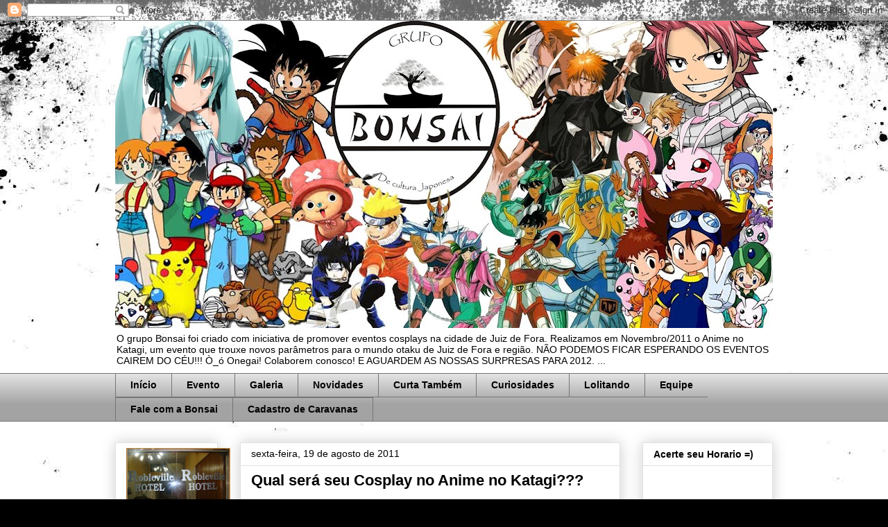

--- FILE ---
content_type: text/html; charset=UTF-8
request_url: https://bonsaijf.blogspot.com/2011/08/qual-sera-seu-cosplay-no-anime-no.html?showComment=1318991326917
body_size: 18605
content:
<!DOCTYPE html>
<html class='v2' dir='ltr' xmlns='http://www.w3.org/1999/xhtml' xmlns:b='http://www.google.com/2005/gml/b' xmlns:data='http://www.google.com/2005/gml/data' xmlns:expr='http://www.google.com/2005/gml/expr'>
<head>
<link href='https://www.blogger.com/static/v1/widgets/335934321-css_bundle_v2.css' rel='stylesheet' type='text/css'/>
<meta content='IE=EmulateIE7' http-equiv='X-UA-Compatible'/>
<meta content='width=1100' name='viewport'/>
<meta content='text/html; charset=UTF-8' http-equiv='Content-Type'/>
<meta content='blogger' name='generator'/>
<link href='https://bonsaijf.blogspot.com/favicon.ico' rel='icon' type='image/x-icon'/>
<link href='http://bonsaijf.blogspot.com/2011/08/qual-sera-seu-cosplay-no-anime-no.html' rel='canonical'/>
<link rel="alternate" type="application/atom+xml" title="Grupo Bonsai - Atom" href="https://bonsaijf.blogspot.com/feeds/posts/default" />
<link rel="alternate" type="application/rss+xml" title="Grupo Bonsai - RSS" href="https://bonsaijf.blogspot.com/feeds/posts/default?alt=rss" />
<link rel="service.post" type="application/atom+xml" title="Grupo Bonsai - Atom" href="https://www.blogger.com/feeds/6048125204122565579/posts/default" />

<link rel="alternate" type="application/atom+xml" title="Grupo Bonsai - Atom" href="https://bonsaijf.blogspot.com/feeds/325346940391031787/comments/default" />
<!--Can't find substitution for tag [blog.ieCssRetrofitLinks]-->
<link href='https://blogger.googleusercontent.com/img/b/R29vZ2xl/AVvXsEh-Vh3ltvU8M1EUN-8RzIAYXmgHIps37S0GZysJMOVC-dOvnz81U02AG84ZyFc734zkyOfA5Vkc5-vDOtvkUEQaxayi3AFj4Ow46bSk7ped4zGR3_t0WbtJzYwn2wZbixF0-H2U9ZqOx7_r/s400/cosplay_zelda_galinha.jpg' rel='image_src'/>
<meta content='http://bonsaijf.blogspot.com/2011/08/qual-sera-seu-cosplay-no-anime-no.html' property='og:url'/>
<meta content='Qual será seu Cosplay no Anime no Katagi???' property='og:title'/>
<meta content='   Caso seja pessível, nos informe com antecipação qual será o seu cosplay, para que possamos fazer uma montagem com cenas de seu personagem...' property='og:description'/>
<meta content='https://blogger.googleusercontent.com/img/b/R29vZ2xl/AVvXsEh-Vh3ltvU8M1EUN-8RzIAYXmgHIps37S0GZysJMOVC-dOvnz81U02AG84ZyFc734zkyOfA5Vkc5-vDOtvkUEQaxayi3AFj4Ow46bSk7ped4zGR3_t0WbtJzYwn2wZbixF0-H2U9ZqOx7_r/w1200-h630-p-k-no-nu/cosplay_zelda_galinha.jpg' property='og:image'/>
<title>Grupo Bonsai: Qual será seu Cosplay no Anime no Katagi???</title>
<style id='page-skin-1' type='text/css'><!--
/*
-----------------------------------------------
Blogger Template Style
Name:     Awesome Inc.
Designer: Tina Chen
URL:      tinachen.org
----------------------------------------------- */
/* Content
----------------------------------------------- */
body {
font: normal normal 13px Arial, Tahoma, Helvetica, FreeSans, sans-serif;
color: #000000;
background: #000000 url(//themes.googleusercontent.com/image?id=1au0Ex-nW8qgAN9nqocWIoftRd4qJt8epMq8FgrMfnzoKWDYFCOMvYJ5M2-f6ZhHjz8it) no-repeat fixed top center /* Credit: hdoddema (http://www.istockphoto.com/googleimages.php?id=357703&platform=blogger) */;
}
html body .content-outer {
min-width: 0;
max-width: 100%;
width: 100%;
}
a:link {
text-decoration: none;
color: #183963;
}
a:visited {
text-decoration: none;
color: #000000;
}
a:hover {
text-decoration: underline;
color: #183963;
}
.body-fauxcolumn-outer .cap-top {
position: absolute;
z-index: 1;
height: 276px;
width: 100%;
background: transparent none repeat-x scroll top left;
_background-image: none;
}
/* Columns
----------------------------------------------- */
.content-inner {
padding: 0;
}
.header-inner .section {
margin: 0 16px;
}
.tabs-inner .section {
margin: 0 16px;
}
.main-inner {
padding-top: 30px;
}
.main-inner .column-center-inner,
.main-inner .column-left-inner,
.main-inner .column-right-inner {
padding: 0 5px;
}
*+html body .main-inner .column-center-inner {
margin-top: -30px;
}
#layout .main-inner .column-center-inner {
margin-top: 0;
}
/* Header
----------------------------------------------- */
.header-outer {
margin: 0 0 0 0;
background: transparent none repeat scroll 0 0;
}
.Header h1 {
font: normal bold 40px Arial, Tahoma, Helvetica, FreeSans, sans-serif;
color: #000000;
text-shadow: 0 0 -1px #000000;
}
.Header h1 a {
color: #000000;
}
.Header .description {
font: normal normal 14px Arial, Tahoma, Helvetica, FreeSans, sans-serif;
color: #000000;
}
.header-inner .Header .titlewrapper,
.header-inner .Header .descriptionwrapper {
padding-left: 0;
padding-right: 0;
margin-bottom: 0;
}
.header-inner .Header .titlewrapper {
padding-top: 22px;
}
/* Tabs
----------------------------------------------- */
.tabs-outer {
overflow: hidden;
position: relative;
background: #e1e1e1 url(//www.blogblog.com/1kt/awesomeinc/tabs_gradient_light.png) repeat scroll 0 0;
}
#layout .tabs-outer {
overflow: visible;
}
.tabs-cap-top, .tabs-cap-bottom {
position: absolute;
width: 100%;
border-top: 1px solid #757575;
}
.tabs-cap-bottom {
bottom: 0;
}
.tabs-inner .widget li a {
display: inline-block;
margin: 0;
padding: .6em 1.5em;
font: normal bold 14px Arial, Tahoma, Helvetica, FreeSans, sans-serif;
color: #000000;
border-top: 1px solid #757575;
border-bottom: 1px solid #757575;
border-left: 1px solid #757575;
height: 16px;
line-height: 16px;
}
.tabs-inner .widget li:last-child a {
border-right: 1px solid #757575;
}
.tabs-inner .widget li.selected a, .tabs-inner .widget li a:hover {
background: #000000 url(//www.blogblog.com/1kt/awesomeinc/tabs_gradient_light.png) repeat-x scroll 0 -100px;
color: #ffffff;
}
/* Headings
----------------------------------------------- */
h2 {
font: normal bold 14px Arial, Tahoma, Helvetica, FreeSans, sans-serif;
color: #000000;
}
/* Widgets
----------------------------------------------- */
.main-inner .section {
margin: 0 27px;
padding: 0;
}
.main-inner .column-left-outer,
.main-inner .column-right-outer {
margin-top: 0;
}
#layout .main-inner .column-left-outer,
#layout .main-inner .column-right-outer {
margin-top: 0;
}
.main-inner .column-left-inner,
.main-inner .column-right-inner {
background: transparent none repeat 0 0;
-moz-box-shadow: 0 0 0 rgba(0, 0, 0, .2);
-webkit-box-shadow: 0 0 0 rgba(0, 0, 0, .2);
-goog-ms-box-shadow: 0 0 0 rgba(0, 0, 0, .2);
box-shadow: 0 0 0 rgba(0, 0, 0, .2);
-moz-border-radius: 0;
-webkit-border-radius: 0;
-goog-ms-border-radius: 0;
border-radius: 0;
}
#layout .main-inner .column-left-inner,
#layout .main-inner .column-right-inner {
margin-top: 0;
}
.sidebar .widget {
font: normal normal 14px Arial, Tahoma, Helvetica, FreeSans, sans-serif;
color: #000000;
}
.sidebar .widget a:link {
color: #183963;
}
.sidebar .widget a:visited {
color: #000000;
}
.sidebar .widget a:hover {
color: #183963;
}
.sidebar .widget h2 {
text-shadow: 0 0 -1px #000000;
}
.main-inner .widget {
background-color: #ffffff;
border: 1px solid #e1e1e1;
padding: 0 15px 15px;
margin: 20px -16px;
-moz-box-shadow: 0 0 20px rgba(0, 0, 0, .2);
-webkit-box-shadow: 0 0 20px rgba(0, 0, 0, .2);
-goog-ms-box-shadow: 0 0 20px rgba(0, 0, 0, .2);
box-shadow: 0 0 20px rgba(0, 0, 0, .2);
-moz-border-radius: 0;
-webkit-border-radius: 0;
-goog-ms-border-radius: 0;
border-radius: 0;
}
.main-inner .widget h2 {
margin: 0 -15px;
padding: .6em 15px .5em;
border-bottom: 1px solid transparent;
}
.footer-inner .widget h2 {
padding: 0 0 .4em;
border-bottom: 1px solid transparent;
}
.main-inner .widget h2 + div, .footer-inner .widget h2 + div {
border-top: 1px solid #e1e1e1;
padding-top: 8px;
}
.main-inner .widget .widget-content {
margin: 0 -15px;
padding: 7px 15px 0;
}
.main-inner .widget ul, .main-inner .widget #ArchiveList ul.flat {
margin: -8px -15px 0;
padding: 0;
list-style: none;
}
.main-inner .widget #ArchiveList {
margin: -8px 0 0;
}
.main-inner .widget ul li, .main-inner .widget #ArchiveList ul.flat li {
padding: .5em 15px;
text-indent: 0;
color: #000000;
border-top: 1px solid #e1e1e1;
border-bottom: 1px solid transparent;
}
.main-inner .widget #ArchiveList ul li {
padding-top: .25em;
padding-bottom: .25em;
}
.main-inner .widget ul li:first-child, .main-inner .widget #ArchiveList ul.flat li:first-child {
border-top: none;
}
.main-inner .widget ul li:last-child, .main-inner .widget #ArchiveList ul.flat li:last-child {
border-bottom: none;
}
.post-body {
position: relative;
}
.main-inner .widget .post-body ul {
padding: 0 2.5em;
margin: .5em 0;
list-style: disc;
}
.main-inner .widget .post-body ul li {
padding: 0.25em 0;
margin-bottom: .25em;
color: #000000;
border: none;
}
.footer-inner .widget ul {
padding: 0;
list-style: none;
}
.widget .zippy {
color: #000000;
}
/* Posts
----------------------------------------------- */
body .main-inner .Blog {
padding: 0;
margin-bottom: 1em;
background-color: transparent;
border: none;
-moz-box-shadow: 0 0 0 rgba(0, 0, 0, 0);
-webkit-box-shadow: 0 0 0 rgba(0, 0, 0, 0);
-goog-ms-box-shadow: 0 0 0 rgba(0, 0, 0, 0);
box-shadow: 0 0 0 rgba(0, 0, 0, 0);
}
.main-inner .section:last-child .Blog:last-child {
padding: 0;
margin-bottom: 1em;
}
.main-inner .widget h2.date-header {
margin: 0 -15px 1px;
padding: 0 0 0 0;
font: normal normal 14px Arial, Tahoma, Helvetica, FreeSans, sans-serif;
color: #000000;
background: transparent none no-repeat scroll top left;
border-top: 0 solid #e1e1e1;
border-bottom: 1px solid transparent;
-moz-border-radius-topleft: 0;
-moz-border-radius-topright: 0;
-webkit-border-top-left-radius: 0;
-webkit-border-top-right-radius: 0;
border-top-left-radius: 0;
border-top-right-radius: 0;
position: static;
bottom: 100%;
right: 15px;
text-shadow: 0 0 -1px #000000;
}
.main-inner .widget h2.date-header span {
font: normal normal 14px Arial, Tahoma, Helvetica, FreeSans, sans-serif;
display: block;
padding: .5em 15px;
border-left: 0 solid #e1e1e1;
border-right: 0 solid #e1e1e1;
}
.date-outer {
position: relative;
margin: 30px 0 20px;
padding: 0 15px;
background-color: #ffffff;
border: 1px solid #e1e1e1;
-moz-box-shadow: 0 0 20px rgba(0, 0, 0, .2);
-webkit-box-shadow: 0 0 20px rgba(0, 0, 0, .2);
-goog-ms-box-shadow: 0 0 20px rgba(0, 0, 0, .2);
box-shadow: 0 0 20px rgba(0, 0, 0, .2);
-moz-border-radius: 0;
-webkit-border-radius: 0;
-goog-ms-border-radius: 0;
border-radius: 0;
}
.date-outer:first-child {
margin-top: 0;
}
.date-outer:last-child {
margin-bottom: 20px;
-moz-border-radius-bottomleft: 0;
-moz-border-radius-bottomright: 0;
-webkit-border-bottom-left-radius: 0;
-webkit-border-bottom-right-radius: 0;
-goog-ms-border-bottom-left-radius: 0;
-goog-ms-border-bottom-right-radius: 0;
border-bottom-left-radius: 0;
border-bottom-right-radius: 0;
}
.date-posts {
margin: 0 -15px;
padding: 0 15px;
clear: both;
}
.post-outer, .inline-ad {
border-top: 1px solid #e1e1e1;
margin: 0 -15px;
padding: 15px 15px;
}
.post-outer {
padding-bottom: 10px;
}
.post-outer:first-child {
padding-top: 0;
border-top: none;
}
.post-outer:last-child, .inline-ad:last-child {
border-bottom: none;
}
.post-body {
position: relative;
}
.post-body img {
padding: 8px;
background: transparent;
border: 1px solid transparent;
-moz-box-shadow: 0 0 0 rgba(0, 0, 0, .2);
-webkit-box-shadow: 0 0 0 rgba(0, 0, 0, .2);
box-shadow: 0 0 0 rgba(0, 0, 0, .2);
-moz-border-radius: 0;
-webkit-border-radius: 0;
border-radius: 0;
}
h3.post-title, h4 {
font: normal bold 22px Arial, Tahoma, Helvetica, FreeSans, sans-serif;
color: #000000;
}
h3.post-title a {
font: normal bold 22px Arial, Tahoma, Helvetica, FreeSans, sans-serif;
color: #000000;
}
h3.post-title a:hover {
color: #183963;
text-decoration: underline;
}
.post-header {
margin: 0 0 1em;
}
.post-body {
line-height: 1.4;
}
.post-outer h2 {
color: #000000;
}
.post-footer {
margin: 1.5em 0 0;
}
#blog-pager {
padding: 15px;
font-size: 120%;
background-color: #ffffff;
border: 1px solid #e1e1e1;
-moz-box-shadow: 0 0 20px rgba(0, 0, 0, .2);
-webkit-box-shadow: 0 0 20px rgba(0, 0, 0, .2);
-goog-ms-box-shadow: 0 0 20px rgba(0, 0, 0, .2);
box-shadow: 0 0 20px rgba(0, 0, 0, .2);
-moz-border-radius: 0;
-webkit-border-radius: 0;
-goog-ms-border-radius: 0;
border-radius: 0;
-moz-border-radius-topleft: 0;
-moz-border-radius-topright: 0;
-webkit-border-top-left-radius: 0;
-webkit-border-top-right-radius: 0;
-goog-ms-border-top-left-radius: 0;
-goog-ms-border-top-right-radius: 0;
border-top-left-radius: 0;
border-top-right-radius-topright: 0;
margin-top: 1em;
}
.blog-feeds, .post-feeds {
margin: 1em 0;
text-align: center;
color: #000000;
}
.blog-feeds a, .post-feeds a {
color: #183963;
}
.blog-feeds a:visited, .post-feeds a:visited {
color: #000000;
}
.blog-feeds a:hover, .post-feeds a:hover {
color: #183963;
}
.post-outer .comments {
margin-top: 2em;
}
/* Comments
----------------------------------------------- */
.comments .comments-content .icon.blog-author {
background-repeat: no-repeat;
background-image: url([data-uri]);
}
.comments .comments-content .loadmore a {
border-top: 1px solid #757575;
border-bottom: 1px solid #757575;
}
.comments .continue {
border-top: 2px solid #757575;
}
/* Footer
----------------------------------------------- */
.footer-outer {
margin: -20px 0 -1px;
padding: 20px 0 0;
color: #000000;
overflow: hidden;
}
.footer-fauxborder-left {
border-top: 1px solid #e1e1e1;
background: #ffffff none repeat scroll 0 0;
-moz-box-shadow: 0 0 20px rgba(0, 0, 0, .2);
-webkit-box-shadow: 0 0 20px rgba(0, 0, 0, .2);
-goog-ms-box-shadow: 0 0 20px rgba(0, 0, 0, .2);
box-shadow: 0 0 20px rgba(0, 0, 0, .2);
margin: 0 -20px;
}
/* Mobile
----------------------------------------------- */
body.mobile {
background-size: auto;
}
.mobile .body-fauxcolumn-outer {
background: transparent none repeat scroll top left;
}
*+html body.mobile .main-inner .column-center-inner {
margin-top: 0;
}
.mobile .main-inner .widget {
padding: 0 0 15px;
}
.mobile .main-inner .widget h2 + div,
.mobile .footer-inner .widget h2 + div {
border-top: none;
padding-top: 0;
}
.mobile .footer-inner .widget h2 {
padding: 0.5em 0;
border-bottom: none;
}
.mobile .main-inner .widget .widget-content {
margin: 0;
padding: 7px 0 0;
}
.mobile .main-inner .widget ul,
.mobile .main-inner .widget #ArchiveList ul.flat {
margin: 0 -15px 0;
}
.mobile .main-inner .widget h2.date-header {
right: 0;
}
.mobile .date-header span {
padding: 0.4em 0;
}
.mobile .date-outer:first-child {
margin-bottom: 0;
border: 1px solid #e1e1e1;
-moz-border-radius-topleft: 0;
-moz-border-radius-topright: 0;
-webkit-border-top-left-radius: 0;
-webkit-border-top-right-radius: 0;
-goog-ms-border-top-left-radius: 0;
-goog-ms-border-top-right-radius: 0;
border-top-left-radius: 0;
border-top-right-radius: 0;
}
.mobile .date-outer {
border-color: #e1e1e1;
border-width: 0 1px 1px;
}
.mobile .date-outer:last-child {
margin-bottom: 0;
}
.mobile .main-inner {
padding: 0;
}
.mobile .header-inner .section {
margin: 0;
}
.mobile .post-outer, .mobile .inline-ad {
padding: 5px 0;
}
.mobile .tabs-inner .section {
margin: 0 10px;
}
.mobile .main-inner .widget h2 {
margin: 0;
padding: 0;
}
.mobile .main-inner .widget h2.date-header span {
padding: 0;
}
.mobile .main-inner .widget .widget-content {
margin: 0;
padding: 7px 0 0;
}
.mobile #blog-pager {
border: 1px solid transparent;
background: #ffffff none repeat scroll 0 0;
}
.mobile .main-inner .column-left-inner,
.mobile .main-inner .column-right-inner {
background: transparent none repeat 0 0;
-moz-box-shadow: none;
-webkit-box-shadow: none;
-goog-ms-box-shadow: none;
box-shadow: none;
}
.mobile .date-posts {
margin: 0;
padding: 0;
}
.mobile .footer-fauxborder-left {
margin: 0;
border-top: inherit;
}
.mobile .main-inner .section:last-child .Blog:last-child {
margin-bottom: 0;
}
.mobile-index-contents {
color: #000000;
}
.mobile .mobile-link-button {
background: #183963 url(//www.blogblog.com/1kt/awesomeinc/tabs_gradient_light.png) repeat scroll 0 0;
}
.mobile-link-button a:link, .mobile-link-button a:visited {
color: #ffffff;
}
.mobile .tabs-inner .PageList .widget-content {
background: transparent;
border-top: 1px solid;
border-color: #757575;
color: #000000;
}
.mobile .tabs-inner .PageList .widget-content .pagelist-arrow {
border-left: 1px solid #757575;
}
ul.thumb {
float: left;
list-style: none;
margin: 0; padding: 10px;
width: 450px;
}
ul.thumb li {
margin: 0; padding: 5px;
float: left;
position: relative;
width: 125px;
height: 125px;
}
ul.thumb li img {
width: 800px; height: 800px;
-ms-interpolation-mode: bicubic;
border: 1px solid #ddd;
padding: 5px;
background: #f0f0f0;
position: absolute;
left: 0; top: 0;
}
ul.thumb li img.hover {
background:url(//4.bp.blogspot.com/_p4Te9Li52fs/So9a2fSh2jI/AAAAAAAAAAc/VX0mAW1oYHc/thumb_bg.png) no-repeat center center;
border: none;
}

--></style>
<style id='template-skin-1' type='text/css'><!--
body {
min-width: 980px;
}
.content-outer, .content-fauxcolumn-outer, .region-inner {
min-width: 980px;
max-width: 980px;
_width: 980px;
}
.main-inner .columns {
padding-left: 180px;
padding-right: 220px;
}
.main-inner .fauxcolumn-center-outer {
left: 180px;
right: 220px;
/* IE6 does not respect left and right together */
_width: expression(this.parentNode.offsetWidth -
parseInt("180px") -
parseInt("220px") + 'px');
}
.main-inner .fauxcolumn-left-outer {
width: 180px;
}
.main-inner .fauxcolumn-right-outer {
width: 220px;
}
.main-inner .column-left-outer {
width: 180px;
right: 100%;
margin-left: -180px;
}
.main-inner .column-right-outer {
width: 220px;
margin-right: -220px;
}
#layout {
min-width: 0;
}
#layout .content-outer {
min-width: 0;
width: 800px;
}
#layout .region-inner {
min-width: 0;
width: auto;
}
--></style>
<script src="//code.jquery.com/jquery-latest.js" type="text/javascript"></script>
<script type='text/javascript'>
$(document).ready(function(){

//Larger thumbnail preview

$("ul.thumb li").hover(function() {
$(this).css({'z-index' : '10'});
$(this).find('img').addClass("hover").stop()
.animate({
marginTop: '-110px',
marginLeft: '-110px',
top: '50%',
left: '50%',
width: '174px',
height: '174px',
padding: '20px'
}, 200);

} , function() {
$(this).css({'z-index' : '0'});
$(this).find('img').removeClass("hover").stop()
.animate({
marginTop: '0',
marginLeft: '0',
top: '0',
left: '0',
width: '100px',
height: '100px',
padding: '5px'
}, 400);
});

//Swap Image on Click
$("ul.thumb li a").click(function() {

var mainImage = $(this).attr("href"); //Find Image Name
$("#main_view img").attr({ src: mainImage });
return false;
});

});
</script>
<link href='https://www.blogger.com/dyn-css/authorization.css?targetBlogID=6048125204122565579&amp;zx=7d196cba-bce0-46ea-9d9b-b0d8d27fe2db' media='none' onload='if(media!=&#39;all&#39;)media=&#39;all&#39;' rel='stylesheet'/><noscript><link href='https://www.blogger.com/dyn-css/authorization.css?targetBlogID=6048125204122565579&amp;zx=7d196cba-bce0-46ea-9d9b-b0d8d27fe2db' rel='stylesheet'/></noscript>
<meta name='google-adsense-platform-account' content='ca-host-pub-1556223355139109'/>
<meta name='google-adsense-platform-domain' content='blogspot.com'/>

</head>
<body class='loading variant-light'>
<div class='navbar section' id='navbar'><div class='widget Navbar' data-version='1' id='Navbar1'><script type="text/javascript">
    function setAttributeOnload(object, attribute, val) {
      if(window.addEventListener) {
        window.addEventListener('load',
          function(){ object[attribute] = val; }, false);
      } else {
        window.attachEvent('onload', function(){ object[attribute] = val; });
      }
    }
  </script>
<div id="navbar-iframe-container"></div>
<script type="text/javascript" src="https://apis.google.com/js/platform.js"></script>
<script type="text/javascript">
      gapi.load("gapi.iframes:gapi.iframes.style.bubble", function() {
        if (gapi.iframes && gapi.iframes.getContext) {
          gapi.iframes.getContext().openChild({
              url: 'https://www.blogger.com/navbar/6048125204122565579?po\x3d325346940391031787\x26origin\x3dhttps://bonsaijf.blogspot.com',
              where: document.getElementById("navbar-iframe-container"),
              id: "navbar-iframe"
          });
        }
      });
    </script><script type="text/javascript">
(function() {
var script = document.createElement('script');
script.type = 'text/javascript';
script.src = '//pagead2.googlesyndication.com/pagead/js/google_top_exp.js';
var head = document.getElementsByTagName('head')[0];
if (head) {
head.appendChild(script);
}})();
</script>
</div></div>
<div class='body-fauxcolumns'>
<div class='fauxcolumn-outer body-fauxcolumn-outer'>
<div class='cap-top'>
<div class='cap-left'></div>
<div class='cap-right'></div>
</div>
<div class='fauxborder-left'>
<div class='fauxborder-right'></div>
<div class='fauxcolumn-inner'>
</div>
</div>
<div class='cap-bottom'>
<div class='cap-left'></div>
<div class='cap-right'></div>
</div>
</div>
</div>
<div class='content'>
<div class='content-fauxcolumns'>
<div class='fauxcolumn-outer content-fauxcolumn-outer'>
<div class='cap-top'>
<div class='cap-left'></div>
<div class='cap-right'></div>
</div>
<div class='fauxborder-left'>
<div class='fauxborder-right'></div>
<div class='fauxcolumn-inner'>
</div>
</div>
<div class='cap-bottom'>
<div class='cap-left'></div>
<div class='cap-right'></div>
</div>
</div>
</div>
<div class='content-outer'>
<div class='content-cap-top cap-top'>
<div class='cap-left'></div>
<div class='cap-right'></div>
</div>
<div class='fauxborder-left content-fauxborder-left'>
<div class='fauxborder-right content-fauxborder-right'></div>
<div class='content-inner'>
<header>
<div class='header-outer'>
<div class='header-cap-top cap-top'>
<div class='cap-left'></div>
<div class='cap-right'></div>
</div>
<div class='fauxborder-left header-fauxborder-left'>
<div class='fauxborder-right header-fauxborder-right'></div>
<div class='region-inner header-inner'>
<div class='header section' id='header'><div class='widget Header' data-version='1' id='Header1'>
<div id='header-inner'>
<a href='https://bonsaijf.blogspot.com/' style='display: block'>
<img alt='Grupo Bonsai' height='443px; ' id='Header1_headerimg' src='https://blogger.googleusercontent.com/img/b/R29vZ2xl/AVvXsEgDxq2WTObuCtJKpr3zInIfpiJ0XV5gfEdeG-ON63kCGUKbEY01VSlmlNCIkzRKnQobi0shaYtYT1IIJtCNX-5zwaILIQs6p_V2kvVN8JHsaxidpw4WX7Tf5LuZ6_gPzqWUzMLV_4bF6e48/s948/blog2.jpg' style='display: block' width='948px; '/>
</a>
<div class='descriptionwrapper'>
<p class='description'><span>O grupo Bonsai foi criado com iniciativa de promover eventos cosplays na cidade de Juiz de Fora. Realizamos em Novembro/2011 o Anime no Katagi, um evento que trouxe novos parâmetros para o mundo otaku de Juiz de Fora e região. 

NÃO PODEMOS FICAR ESPERANDO OS EVENTOS CAIREM DO CÉU!!! Ò_ó 

Onegai! Colaborem conosco!

E AGUARDEM AS NOSSAS SURPRESAS PARA 2012. 

...</span></p>
</div>
</div>
</div></div>
</div>
</div>
<div class='header-cap-bottom cap-bottom'>
<div class='cap-left'></div>
<div class='cap-right'></div>
</div>
</div>
</header>
<div class='tabs-outer'>
<div class='tabs-cap-top cap-top'>
<div class='cap-left'></div>
<div class='cap-right'></div>
</div>
<div class='fauxborder-left tabs-fauxborder-left'>
<div class='fauxborder-right tabs-fauxborder-right'></div>
<div class='region-inner tabs-inner'>
<div class='tabs section' id='crosscol'><div class='widget LinkList' data-version='1' id='LinkList1'>
<div class='widget-content'>
<ul>
<li><a href='http://bonsaijf.blogspot.com.br/'>Início</a></li>
<li><a href='http://bonsaijf.blogspot.com.br/search/label/Evento'>Evento</a></li>
<li><a href='http://bonsaijf.blogspot.com.br/search/label/galeriahttp://bonsaijf.blogspot.com.br/search/label/galeriahttp://bonsaijf.blogspot.com.br/search/label/galeriahttp://bonsaijf.blogspot.com.br/search/label/galeria'>Galeria</a></li>
<li><a href='http://bonsaijf.blogspot.com.br/search/label/Novidades'>Novidades</a></li>
<li><a href='http://bonsaijf.blogspot.com.br/search/label/Curta%20Tamb%C3%A9mhttp://bonsaijf.blogspot.com.br/search/label/Curta%20Tamb%C3%A9m'>Curta Também</a></li>
<li><a href='http://bonsaijf.blogspot.com.br/search/label/Curiosidades'>Curiosidades</a></li>
<li><a href='http://bonsaijf.blogspot.com.br/search/label/Lolitando'>Lolitando</a></li>
<li><a href='http://bonsaijf.blogspot.com.br/search/label/Equipe'>Equipe</a></li>
<li><a href='http://bonsaijf.blogspot.com.br/search/label/Fale%20com%20a%20Bonsai'>Fale com a Bonsai</a></li>
<li><a href='http://bonsaijf.blogspot.com.br/search/label/Cadastro%20de%20Caravanas'>Cadastro de Caravanas</a></li>
</ul>
<div class='clear'></div>
</div>
</div></div>
<div class='tabs no-items section' id='crosscol-overflow'></div>
</div>
</div>
<div class='tabs-cap-bottom cap-bottom'>
<div class='cap-left'></div>
<div class='cap-right'></div>
</div>
</div>
<div class='main-outer'>
<div class='main-cap-top cap-top'>
<div class='cap-left'></div>
<div class='cap-right'></div>
</div>
<div class='fauxborder-left main-fauxborder-left'>
<div class='fauxborder-right main-fauxborder-right'></div>
<div class='region-inner main-inner'>
<div class='columns fauxcolumns'>
<div class='fauxcolumn-outer fauxcolumn-center-outer'>
<div class='cap-top'>
<div class='cap-left'></div>
<div class='cap-right'></div>
</div>
<div class='fauxborder-left'>
<div class='fauxborder-right'></div>
<div class='fauxcolumn-inner'>
</div>
</div>
<div class='cap-bottom'>
<div class='cap-left'></div>
<div class='cap-right'></div>
</div>
</div>
<div class='fauxcolumn-outer fauxcolumn-left-outer'>
<div class='cap-top'>
<div class='cap-left'></div>
<div class='cap-right'></div>
</div>
<div class='fauxborder-left'>
<div class='fauxborder-right'></div>
<div class='fauxcolumn-inner'>
</div>
</div>
<div class='cap-bottom'>
<div class='cap-left'></div>
<div class='cap-right'></div>
</div>
</div>
<div class='fauxcolumn-outer fauxcolumn-right-outer'>
<div class='cap-top'>
<div class='cap-left'></div>
<div class='cap-right'></div>
</div>
<div class='fauxborder-left'>
<div class='fauxborder-right'></div>
<div class='fauxcolumn-inner'>
</div>
</div>
<div class='cap-bottom'>
<div class='cap-left'></div>
<div class='cap-right'></div>
</div>
</div>
<!-- corrects IE6 width calculation -->
<div class='columns-inner'>
<div class='column-center-outer'>
<div class='column-center-inner'>
<div class='main section' id='main'><div class='widget Blog' data-version='1' id='Blog1'>
<div class='blog-posts hfeed'>

          <div class="date-outer">
        
<h2 class='date-header'><span>sexta-feira, 19 de agosto de 2011</span></h2>

          <div class="date-posts">
        
<div class='post-outer'>
<div class='post hentry' itemscope='itemscope' itemtype='http://schema.org/BlogPosting'>
<a name='325346940391031787'></a>
<h3 class='post-title entry-title' itemprop='name'>
Qual será seu Cosplay no Anime no Katagi???
</h3>
<div class='post-header'>
<div class='post-header-line-1'></div>
</div>
<div class='post-body entry-content' id='post-body-325346940391031787' itemprop='articleBody'>
<div class="separator" style="clear: both; text-align: center;"><a href="https://blogger.googleusercontent.com/img/b/R29vZ2xl/AVvXsEh-Vh3ltvU8M1EUN-8RzIAYXmgHIps37S0GZysJMOVC-dOvnz81U02AG84ZyFc734zkyOfA5Vkc5-vDOtvkUEQaxayi3AFj4Ow46bSk7ped4zGR3_t0WbtJzYwn2wZbixF0-H2U9ZqOx7_r/s1600/cosplay_zelda_galinha.jpg" imageanchor="1" style="margin-left: 1em; margin-right: 1em;"><img border="0" height="300" src="https://blogger.googleusercontent.com/img/b/R29vZ2xl/AVvXsEh-Vh3ltvU8M1EUN-8RzIAYXmgHIps37S0GZysJMOVC-dOvnz81U02AG84ZyFc734zkyOfA5Vkc5-vDOtvkUEQaxayi3AFj4Ow46bSk7ped4zGR3_t0WbtJzYwn2wZbixF0-H2U9ZqOx7_r/s400/cosplay_zelda_galinha.jpg" width="400" />&nbsp;</a></div><div class="separator" style="clear: both; text-align: center;"><br />
</div>Caso seja pessível, nos informe com antecipação qual será o seu cosplay, para que possamos fazer uma montagem com cenas de seu personagem, que serão exibidas durante sua avaliação no campeonato.<br />
<br />
A equipe Bonsai agradece, e Bom Evento! ^^/<br />
<br />
...
<div style='clear: both;'></div>
</div>
<div class='post-footer'>
<div class='post-footer-line post-footer-line-1'><span class='post-author vcard'>
Postado por
<span class='fn'>
<a href='https://www.blogger.com/profile/14989498762495069084' itemprop='author' rel='author' title='author profile'>
Hudson Oliveira
</a>
</span>
</span>
<span class='post-timestamp'>
às
<a class='timestamp-link' href='https://bonsaijf.blogspot.com/2011/08/qual-sera-seu-cosplay-no-anime-no.html' itemprop='url' rel='bookmark' title='permanent link'><abbr class='published' itemprop='datePublished' title='2011-08-19T07:45:00-03:00'>7:45 AM</abbr></a>
</span>
<span class='post-comment-link'>
</span>
<span class='post-icons'>
<span class='item-action'>
<a href='https://www.blogger.com/email-post/6048125204122565579/325346940391031787' title='Enviar esta postagem'>
<img alt="" class="icon-action" height="13" src="//img1.blogblog.com/img/icon18_email.gif" width="18">
</a>
</span>
<span class='item-control blog-admin pid-149142685'>
<a href='https://www.blogger.com/post-edit.g?blogID=6048125204122565579&postID=325346940391031787&from=pencil' title='Editar post'>
<img alt='' class='icon-action' height='18' src='https://resources.blogblog.com/img/icon18_edit_allbkg.gif' width='18'/>
</a>
</span>
</span>
<div class='post-share-buttons goog-inline-block'>
<a class='goog-inline-block share-button sb-email' href='https://www.blogger.com/share-post.g?blogID=6048125204122565579&postID=325346940391031787&target=email' target='_blank' title='Enviar por e-mail'><span class='share-button-link-text'>Enviar por e-mail</span></a><a class='goog-inline-block share-button sb-blog' href='https://www.blogger.com/share-post.g?blogID=6048125204122565579&postID=325346940391031787&target=blog' onclick='window.open(this.href, "_blank", "height=270,width=475"); return false;' target='_blank' title='Postar no blog!'><span class='share-button-link-text'>Postar no blog!</span></a><a class='goog-inline-block share-button sb-twitter' href='https://www.blogger.com/share-post.g?blogID=6048125204122565579&postID=325346940391031787&target=twitter' target='_blank' title='Compartilhar no X'><span class='share-button-link-text'>Compartilhar no X</span></a><a class='goog-inline-block share-button sb-facebook' href='https://www.blogger.com/share-post.g?blogID=6048125204122565579&postID=325346940391031787&target=facebook' onclick='window.open(this.href, "_blank", "height=430,width=640"); return false;' target='_blank' title='Compartilhar no Facebook'><span class='share-button-link-text'>Compartilhar no Facebook</span></a><a class='goog-inline-block share-button sb-pinterest' href='https://www.blogger.com/share-post.g?blogID=6048125204122565579&postID=325346940391031787&target=pinterest' target='_blank' title='Compartilhar com o Pinterest'><span class='share-button-link-text'>Compartilhar com o Pinterest</span></a>
</div>
<span class='post-backlinks post-comment-link'>
</span>
</div>
<div class='post-footer-line post-footer-line-2'><span class='post-labels'>
</span>
</div>
<div class='post-footer-line post-footer-line-3'></div>
</div>
</div>
<div class='comments' id='comments'>
<a name='comments'></a>
<h4>13 comentários:</h4>
<div class='comments-content'>
<script async='async' src='' type='text/javascript'></script>
<script type='text/javascript'>
    (function() {
      var items = null;
      var msgs = null;
      var config = {};

// <![CDATA[
      var cursor = null;
      if (items && items.length > 0) {
        cursor = parseInt(items[items.length - 1].timestamp) + 1;
      }

      var bodyFromEntry = function(entry) {
        var text = (entry &&
                    ((entry.content && entry.content.$t) ||
                     (entry.summary && entry.summary.$t))) ||
            '';
        if (entry && entry.gd$extendedProperty) {
          for (var k in entry.gd$extendedProperty) {
            if (entry.gd$extendedProperty[k].name == 'blogger.contentRemoved') {
              return '<span class="deleted-comment">' + text + '</span>';
            }
          }
        }
        return text;
      }

      var parse = function(data) {
        cursor = null;
        var comments = [];
        if (data && data.feed && data.feed.entry) {
          for (var i = 0, entry; entry = data.feed.entry[i]; i++) {
            var comment = {};
            // comment ID, parsed out of the original id format
            var id = /blog-(\d+).post-(\d+)/.exec(entry.id.$t);
            comment.id = id ? id[2] : null;
            comment.body = bodyFromEntry(entry);
            comment.timestamp = Date.parse(entry.published.$t) + '';
            if (entry.author && entry.author.constructor === Array) {
              var auth = entry.author[0];
              if (auth) {
                comment.author = {
                  name: (auth.name ? auth.name.$t : undefined),
                  profileUrl: (auth.uri ? auth.uri.$t : undefined),
                  avatarUrl: (auth.gd$image ? auth.gd$image.src : undefined)
                };
              }
            }
            if (entry.link) {
              if (entry.link[2]) {
                comment.link = comment.permalink = entry.link[2].href;
              }
              if (entry.link[3]) {
                var pid = /.*comments\/default\/(\d+)\?.*/.exec(entry.link[3].href);
                if (pid && pid[1]) {
                  comment.parentId = pid[1];
                }
              }
            }
            comment.deleteclass = 'item-control blog-admin';
            if (entry.gd$extendedProperty) {
              for (var k in entry.gd$extendedProperty) {
                if (entry.gd$extendedProperty[k].name == 'blogger.itemClass') {
                  comment.deleteclass += ' ' + entry.gd$extendedProperty[k].value;
                } else if (entry.gd$extendedProperty[k].name == 'blogger.displayTime') {
                  comment.displayTime = entry.gd$extendedProperty[k].value;
                }
              }
            }
            comments.push(comment);
          }
        }
        return comments;
      };

      var paginator = function(callback) {
        if (hasMore()) {
          var url = config.feed + '?alt=json&v=2&orderby=published&reverse=false&max-results=50';
          if (cursor) {
            url += '&published-min=' + new Date(cursor).toISOString();
          }
          window.bloggercomments = function(data) {
            var parsed = parse(data);
            cursor = parsed.length < 50 ? null
                : parseInt(parsed[parsed.length - 1].timestamp) + 1
            callback(parsed);
            window.bloggercomments = null;
          }
          url += '&callback=bloggercomments';
          var script = document.createElement('script');
          script.type = 'text/javascript';
          script.src = url;
          document.getElementsByTagName('head')[0].appendChild(script);
        }
      };
      var hasMore = function() {
        return !!cursor;
      };
      var getMeta = function(key, comment) {
        if ('iswriter' == key) {
          var matches = !!comment.author
              && comment.author.name == config.authorName
              && comment.author.profileUrl == config.authorUrl;
          return matches ? 'true' : '';
        } else if ('deletelink' == key) {
          return config.baseUri + '/comment/delete/'
               + config.blogId + '/' + comment.id;
        } else if ('deleteclass' == key) {
          return comment.deleteclass;
        }
        return '';
      };

      var replybox = null;
      var replyUrlParts = null;
      var replyParent = undefined;

      var onReply = function(commentId, domId) {
        if (replybox == null) {
          // lazily cache replybox, and adjust to suit this style:
          replybox = document.getElementById('comment-editor');
          if (replybox != null) {
            replybox.height = '250px';
            replybox.style.display = 'block';
            replyUrlParts = replybox.src.split('#');
          }
        }
        if (replybox && (commentId !== replyParent)) {
          replybox.src = '';
          document.getElementById(domId).insertBefore(replybox, null);
          replybox.src = replyUrlParts[0]
              + (commentId ? '&parentID=' + commentId : '')
              + '#' + replyUrlParts[1];
          replyParent = commentId;
        }
      };

      var hash = (window.location.hash || '#').substring(1);
      var startThread, targetComment;
      if (/^comment-form_/.test(hash)) {
        startThread = hash.substring('comment-form_'.length);
      } else if (/^c[0-9]+$/.test(hash)) {
        targetComment = hash.substring(1);
      }

      // Configure commenting API:
      var configJso = {
        'maxDepth': config.maxThreadDepth
      };
      var provider = {
        'id': config.postId,
        'data': items,
        'loadNext': paginator,
        'hasMore': hasMore,
        'getMeta': getMeta,
        'onReply': onReply,
        'rendered': true,
        'initComment': targetComment,
        'initReplyThread': startThread,
        'config': configJso,
        'messages': msgs
      };

      var render = function() {
        if (window.goog && window.goog.comments) {
          var holder = document.getElementById('comment-holder');
          window.goog.comments.render(holder, provider);
        }
      };

      // render now, or queue to render when library loads:
      if (window.goog && window.goog.comments) {
        render();
      } else {
        window.goog = window.goog || {};
        window.goog.comments = window.goog.comments || {};
        window.goog.comments.loadQueue = window.goog.comments.loadQueue || [];
        window.goog.comments.loadQueue.push(render);
      }
    })();
// ]]>
  </script>
<div id='comment-holder'>
<div class="comment-thread toplevel-thread"><ol id="top-ra"><li class="comment" id="c933614043525150739"><div class="avatar-image-container"><img src="//blogger.googleusercontent.com/img/b/R29vZ2xl/AVvXsEhM5ScvhMf889SbHuoriDLmdQ95hSxsorRUE7kfIzvkZDri3KkVokQJmCmdFQyBCNo2_YQ9ZIkWAhB8pkzX-u9FInLh8dfCbAK2jIDwKwMduMGpuX5UkwIv8D2UT9ZPOQ/s45-c/DSC01073.JPG" alt=""/></div><div class="comment-block"><div class="comment-header"><cite class="user"><a href="https://www.blogger.com/profile/14989498762495069084" rel="nofollow">Hudson Oliveira</a></cite><span class="icon user blog-author"></span><span class="datetime secondary-text"><a rel="nofollow" href="https://bonsaijf.blogspot.com/2011/08/qual-sera-seu-cosplay-no-anime-no.html?showComment=1313750881293#c933614043525150739">19 de agosto de 2011 às 07:48</a></span></div><p class="comment-content">O meu será o Pain - do anime Naruto!<br><br>\o/</p><span class="comment-actions secondary-text"><a class="comment-reply" target="_self" data-comment-id="933614043525150739">Responder</a><span class="item-control blog-admin blog-admin pid-149142685"><a target="_self" href="https://www.blogger.com/comment/delete/6048125204122565579/933614043525150739">Excluir</a></span></span></div><div class="comment-replies"><div id="c933614043525150739-rt" class="comment-thread inline-thread hidden"><span class="thread-toggle thread-expanded"><span class="thread-arrow"></span><span class="thread-count"><a target="_self">Respostas</a></span></span><ol id="c933614043525150739-ra" class="thread-chrome thread-expanded"><div></div><div id="c933614043525150739-continue" class="continue"><a class="comment-reply" target="_self" data-comment-id="933614043525150739">Responder</a></div></ol></div></div><div class="comment-replybox-single" id="c933614043525150739-ce"></div></li><li class="comment" id="c1927777448351693770"><div class="avatar-image-container"><img src="//resources.blogblog.com/img/blank.gif" alt=""/></div><div class="comment-block"><div class="comment-header"><cite class="user"><a href="http://www.cosplay.com/member/166030/" rel="nofollow">Rinoa</a></cite><span class="icon user "></span><span class="datetime secondary-text"><a rel="nofollow" href="https://bonsaijf.blogspot.com/2011/08/qual-sera-seu-cosplay-no-anime-no.html?showComment=1313761598208#c1927777448351693770">19 de agosto de 2011 às 10:46</a></span></div><p class="comment-content">Kureha Touka - do anime Shining TearsxWind ou do jogo Shining Wind  (a roupa é a alaranjada!)</p><span class="comment-actions secondary-text"><a class="comment-reply" target="_self" data-comment-id="1927777448351693770">Responder</a><span class="item-control blog-admin blog-admin pid-2108121789"><a target="_self" href="https://www.blogger.com/comment/delete/6048125204122565579/1927777448351693770">Excluir</a></span></span></div><div class="comment-replies"><div id="c1927777448351693770-rt" class="comment-thread inline-thread hidden"><span class="thread-toggle thread-expanded"><span class="thread-arrow"></span><span class="thread-count"><a target="_self">Respostas</a></span></span><ol id="c1927777448351693770-ra" class="thread-chrome thread-expanded"><div></div><div id="c1927777448351693770-continue" class="continue"><a class="comment-reply" target="_self" data-comment-id="1927777448351693770">Responder</a></div></ol></div></div><div class="comment-replybox-single" id="c1927777448351693770-ce"></div></li><li class="comment" id="c3683490178587683043"><div class="avatar-image-container"><img src="//resources.blogblog.com/img/blank.gif" alt=""/></div><div class="comment-block"><div class="comment-header"><cite class="user">Priscila Hastenreiter</cite><span class="icon user "></span><span class="datetime secondary-text"><a rel="nofollow" href="https://bonsaijf.blogspot.com/2011/08/qual-sera-seu-cosplay-no-anime-no.html?showComment=1313859162096#c3683490178587683043">20 de agosto de 2011 às 13:52</a></span></div><p class="comment-content">Nossa vai ter msm o evento??? nem acredito xD...sou de Muriae e ja to começando meu cosplay. Saya-Blood: The Last Vampire ^^</p><span class="comment-actions secondary-text"><a class="comment-reply" target="_self" data-comment-id="3683490178587683043">Responder</a><span class="item-control blog-admin blog-admin pid-2108121789"><a target="_self" href="https://www.blogger.com/comment/delete/6048125204122565579/3683490178587683043">Excluir</a></span></span></div><div class="comment-replies"><div id="c3683490178587683043-rt" class="comment-thread inline-thread hidden"><span class="thread-toggle thread-expanded"><span class="thread-arrow"></span><span class="thread-count"><a target="_self">Respostas</a></span></span><ol id="c3683490178587683043-ra" class="thread-chrome thread-expanded"><div></div><div id="c3683490178587683043-continue" class="continue"><a class="comment-reply" target="_self" data-comment-id="3683490178587683043">Responder</a></div></ol></div></div><div class="comment-replybox-single" id="c3683490178587683043-ce"></div></li><li class="comment" id="c6319651297037539057"><div class="avatar-image-container"><img src="//resources.blogblog.com/img/blank.gif" alt=""/></div><div class="comment-block"><div class="comment-header"><cite class="user">Mariana Pailley</cite><span class="icon user "></span><span class="datetime secondary-text"><a rel="nofollow" href="https://bonsaijf.blogspot.com/2011/08/qual-sera-seu-cosplay-no-anime-no.html?showComment=1313957101436#c6319651297037539057">21 de agosto de 2011 às 17:05</a></span></div><p class="comment-content">Eii Priscila..<br><br>Sim, vai ter o evento msm *-*<br><br>Esperamos sua presença XD...<br><br>Aproveita e trás mais gente de Muriae!!<br><br>Meu cosplay será a Konan - do anime Naruto&#39;<br><br>*--*</p><span class="comment-actions secondary-text"><a class="comment-reply" target="_self" data-comment-id="6319651297037539057">Responder</a><span class="item-control blog-admin blog-admin pid-2108121789"><a target="_self" href="https://www.blogger.com/comment/delete/6048125204122565579/6319651297037539057">Excluir</a></span></span></div><div class="comment-replies"><div id="c6319651297037539057-rt" class="comment-thread inline-thread hidden"><span class="thread-toggle thread-expanded"><span class="thread-arrow"></span><span class="thread-count"><a target="_self">Respostas</a></span></span><ol id="c6319651297037539057-ra" class="thread-chrome thread-expanded"><div></div><div id="c6319651297037539057-continue" class="continue"><a class="comment-reply" target="_self" data-comment-id="6319651297037539057">Responder</a></div></ol></div></div><div class="comment-replybox-single" id="c6319651297037539057-ce"></div></li><li class="comment" id="c8515488747318013266"><div class="avatar-image-container"><img src="//resources.blogblog.com/img/blank.gif" alt=""/></div><div class="comment-block"><div class="comment-header"><cite class="user">Anônimo</cite><span class="icon user "></span><span class="datetime secondary-text"><a rel="nofollow" href="https://bonsaijf.blogspot.com/2011/08/qual-sera-seu-cosplay-no-anime-no.html?showComment=1313965844172#c8515488747318013266">21 de agosto de 2011 às 19:30</a></span></div><p class="comment-content">Talvez eu vá de Utena do anime Shoujo kakumei Utena, mas tava planejando esse cosplay para o AF. n sei se vai dar tempo ç_ç</p><span class="comment-actions secondary-text"><a class="comment-reply" target="_self" data-comment-id="8515488747318013266">Responder</a><span class="item-control blog-admin blog-admin pid-2108121789"><a target="_self" href="https://www.blogger.com/comment/delete/6048125204122565579/8515488747318013266">Excluir</a></span></span></div><div class="comment-replies"><div id="c8515488747318013266-rt" class="comment-thread inline-thread hidden"><span class="thread-toggle thread-expanded"><span class="thread-arrow"></span><span class="thread-count"><a target="_self">Respostas</a></span></span><ol id="c8515488747318013266-ra" class="thread-chrome thread-expanded"><div></div><div id="c8515488747318013266-continue" class="continue"><a class="comment-reply" target="_self" data-comment-id="8515488747318013266">Responder</a></div></ol></div></div><div class="comment-replybox-single" id="c8515488747318013266-ce"></div></li><li class="comment" id="c6543452034601244188"><div class="avatar-image-container"><img src="//resources.blogblog.com/img/blank.gif" alt=""/></div><div class="comment-block"><div class="comment-header"><cite class="user"><a href="http://www.orkut.com.br/Main%23Profile%3Fuid%3D12768074070386079759" rel="nofollow">Priscila Hastenreiter</a></cite><span class="icon user "></span><span class="datetime secondary-text"><a rel="nofollow" href="https://bonsaijf.blogspot.com/2011/08/qual-sera-seu-cosplay-no-anime-no.html?showComment=1313966658487#c6543452034601244188">21 de agosto de 2011 às 19:44</a></span></div><p class="comment-content">Oi mariana!!Vou sim! *_* to ate feliz com essa noticia rsrs!! fui no anime uai em carangola e to empolgada pra ir em mais rsrs..ah sim,vamos a caça aqui \o/ . sei q vai eu e mais 3 colegas. um ficou de ir de cosplay de prince of tennis.</p><span class="comment-actions secondary-text"><a class="comment-reply" target="_self" data-comment-id="6543452034601244188">Responder</a><span class="item-control blog-admin blog-admin pid-2108121789"><a target="_self" href="https://www.blogger.com/comment/delete/6048125204122565579/6543452034601244188">Excluir</a></span></span></div><div class="comment-replies"><div id="c6543452034601244188-rt" class="comment-thread inline-thread hidden"><span class="thread-toggle thread-expanded"><span class="thread-arrow"></span><span class="thread-count"><a target="_self">Respostas</a></span></span><ol id="c6543452034601244188-ra" class="thread-chrome thread-expanded"><div></div><div id="c6543452034601244188-continue" class="continue"><a class="comment-reply" target="_self" data-comment-id="6543452034601244188">Responder</a></div></ol></div></div><div class="comment-replybox-single" id="c6543452034601244188-ce"></div></li><li class="comment" id="c310506301853334217"><div class="avatar-image-container"><img src="//blogger.googleusercontent.com/img/b/R29vZ2xl/AVvXsEixHH_3Qon-RZllJmDms6w0Db1YC23Ah4WjXY9bM-erB8-cdnfE2V5MBj5Leknl-c7iowbxY4phkMs00TbZaIiNGD_zaJHHhgSfIsk9CTsX8Kpn7lY-sW7i1eGYTivJ9nM/s45-c/420760_515319585170364_679729307_n.jpg" alt=""/></div><div class="comment-block"><div class="comment-header"><cite class="user"><a href="https://www.blogger.com/profile/12452344616365865028" rel="nofollow">Antonio Stark</a></cite><span class="icon user "></span><span class="datetime secondary-text"><a rel="nofollow" href="https://bonsaijf.blogspot.com/2011/08/qual-sera-seu-cosplay-no-anime-no.html?showComment=1315668075304#c310506301853334217">10 de setembro de 2011 às 12:21</a></span></div><p class="comment-content">Hudson posso apresenta o concurso de cosplay?</p><span class="comment-actions secondary-text"><a class="comment-reply" target="_self" data-comment-id="310506301853334217">Responder</a><span class="item-control blog-admin blog-admin pid-1107973363"><a target="_self" href="https://www.blogger.com/comment/delete/6048125204122565579/310506301853334217">Excluir</a></span></span></div><div class="comment-replies"><div id="c310506301853334217-rt" class="comment-thread inline-thread hidden"><span class="thread-toggle thread-expanded"><span class="thread-arrow"></span><span class="thread-count"><a target="_self">Respostas</a></span></span><ol id="c310506301853334217-ra" class="thread-chrome thread-expanded"><div></div><div id="c310506301853334217-continue" class="continue"><a class="comment-reply" target="_self" data-comment-id="310506301853334217">Responder</a></div></ol></div></div><div class="comment-replybox-single" id="c310506301853334217-ce"></div></li><li class="comment" id="c6562202697799921782"><div class="avatar-image-container"><img src="//resources.blogblog.com/img/blank.gif" alt=""/></div><div class="comment-block"><div class="comment-header"><cite class="user">Marja^^</cite><span class="icon user "></span><span class="datetime secondary-text"><a rel="nofollow" href="https://bonsaijf.blogspot.com/2011/08/qual-sera-seu-cosplay-no-anime-no.html?showComment=1317254155242#c6562202697799921782">28 de setembro de 2011 às 20:55</a></span></div><p class="comment-content">Meu cosplay será da Lulu do Final Fantasy 10 ^^ o/ :*</p><span class="comment-actions secondary-text"><a class="comment-reply" target="_self" data-comment-id="6562202697799921782">Responder</a><span class="item-control blog-admin blog-admin pid-2108121789"><a target="_self" href="https://www.blogger.com/comment/delete/6048125204122565579/6562202697799921782">Excluir</a></span></span></div><div class="comment-replies"><div id="c6562202697799921782-rt" class="comment-thread inline-thread hidden"><span class="thread-toggle thread-expanded"><span class="thread-arrow"></span><span class="thread-count"><a target="_self">Respostas</a></span></span><ol id="c6562202697799921782-ra" class="thread-chrome thread-expanded"><div></div><div id="c6562202697799921782-continue" class="continue"><a class="comment-reply" target="_self" data-comment-id="6562202697799921782">Responder</a></div></ol></div></div><div class="comment-replybox-single" id="c6562202697799921782-ce"></div></li><li class="comment" id="c221436798409762261"><div class="avatar-image-container"><img src="//blogger.googleusercontent.com/img/b/R29vZ2xl/AVvXsEhM5ScvhMf889SbHuoriDLmdQ95hSxsorRUE7kfIzvkZDri3KkVokQJmCmdFQyBCNo2_YQ9ZIkWAhB8pkzX-u9FInLh8dfCbAK2jIDwKwMduMGpuX5UkwIv8D2UT9ZPOQ/s45-c/DSC01073.JPG" alt=""/></div><div class="comment-block"><div class="comment-header"><cite class="user"><a href="https://www.blogger.com/profile/14989498762495069084" rel="nofollow">Hudson Oliveira</a></cite><span class="icon user blog-author"></span><span class="datetime secondary-text"><a rel="nofollow" href="https://bonsaijf.blogspot.com/2011/08/qual-sera-seu-cosplay-no-anime-no.html?showComment=1318991326917#c221436798409762261">19 de outubro de 2011 às 00:28</a></span></div><p class="comment-content">Respondendo a pergunda do Stark, depois de um milhão de anos XD<br><br>a Rinoa vai apresentar o defile cosplay, ela não vai competir e talz...tinha esquecido de te avisar... foi malz T--T</p><span class="comment-actions secondary-text"><a class="comment-reply" target="_self" data-comment-id="221436798409762261">Responder</a><span class="item-control blog-admin blog-admin pid-149142685"><a target="_self" href="https://www.blogger.com/comment/delete/6048125204122565579/221436798409762261">Excluir</a></span></span></div><div class="comment-replies"><div id="c221436798409762261-rt" class="comment-thread inline-thread hidden"><span class="thread-toggle thread-expanded"><span class="thread-arrow"></span><span class="thread-count"><a target="_self">Respostas</a></span></span><ol id="c221436798409762261-ra" class="thread-chrome thread-expanded"><div></div><div id="c221436798409762261-continue" class="continue"><a class="comment-reply" target="_self" data-comment-id="221436798409762261">Responder</a></div></ol></div></div><div class="comment-replybox-single" id="c221436798409762261-ce"></div></li><li class="comment" id="c912293165742505056"><div class="avatar-image-container"><img src="//blogger.googleusercontent.com/img/b/R29vZ2xl/AVvXsEh1PoRwtaWTDwKrgj44Tb_Dh-xfqsRNS8wqMrbmPLeVXBRjGOTqZ0Z5vFOCHMJPIYV9p0NCRz3bris9Avbrjp_ZRoIvI1hOzc71mZhRP-aXbvaIcpXl1a9tWurDn69ecQ/s45-c-r/b-final-small.jpg" alt=""/></div><div class="comment-block"><div class="comment-header"><cite class="user"><a href="https://www.blogger.com/profile/05658268930168798971" rel="nofollow">B</a></cite><span class="icon user "></span><span class="datetime secondary-text"><a rel="nofollow" href="https://bonsaijf.blogspot.com/2011/08/qual-sera-seu-cosplay-no-anime-no.html?showComment=1319510661415#c912293165742505056">25 de outubro de 2011 às 00:44</a></span></div><p class="comment-content">Christ!! Um cosplay de Lulu!!! @Marja^^! Não deixe eu esquecer de tirar uma foto com você!!!<br><br>@Priscila Hasteireiter!!! Eu tava lá no Anime Uai! Acho que a gente tem foto junto!! Que bom que você vem! Tô ansioso!<br><br>Se eu conseguir a tempo! Meu cosplay vai ser de Priest, do game Final Fantasy Tactics; mas tô com medo de eu ser preto demais pra fazer cosplay de um loirinho! hsuahsuhas&#39;</p><span class="comment-actions secondary-text"><a class="comment-reply" target="_self" data-comment-id="912293165742505056">Responder</a><span class="item-control blog-admin blog-admin pid-750061084"><a target="_self" href="https://www.blogger.com/comment/delete/6048125204122565579/912293165742505056">Excluir</a></span></span></div><div class="comment-replies"><div id="c912293165742505056-rt" class="comment-thread inline-thread hidden"><span class="thread-toggle thread-expanded"><span class="thread-arrow"></span><span class="thread-count"><a target="_self">Respostas</a></span></span><ol id="c912293165742505056-ra" class="thread-chrome thread-expanded"><div></div><div id="c912293165742505056-continue" class="continue"><a class="comment-reply" target="_self" data-comment-id="912293165742505056">Responder</a></div></ol></div></div><div class="comment-replybox-single" id="c912293165742505056-ce"></div></li><li class="comment" id="c3894158204906132387"><div class="avatar-image-container"><img src="//2.bp.blogspot.com/-llXI-uRzUzY/Tu-DbsEWptI/AAAAAAAAANs/9fLCf1t_4lE/s35/images.jpg" alt=""/></div><div class="comment-block"><div class="comment-header"><cite class="user"><a href="https://www.blogger.com/profile/02442558792401385883" rel="nofollow">JuliaMCastro</a></cite><span class="icon user "></span><span class="datetime secondary-text"><a rel="nofollow" href="https://bonsaijf.blogspot.com/2011/08/qual-sera-seu-cosplay-no-anime-no.html?showComment=1320867113036#c3894158204906132387">9 de novembro de 2011 às 17:31</a></span></div><p class="comment-content">hahaha alguma colegial de bleach talvez se tudo correr bem x.x</p><span class="comment-actions secondary-text"><a class="comment-reply" target="_self" data-comment-id="3894158204906132387">Responder</a><span class="item-control blog-admin blog-admin pid-1734277719"><a target="_self" href="https://www.blogger.com/comment/delete/6048125204122565579/3894158204906132387">Excluir</a></span></span></div><div class="comment-replies"><div id="c3894158204906132387-rt" class="comment-thread inline-thread hidden"><span class="thread-toggle thread-expanded"><span class="thread-arrow"></span><span class="thread-count"><a target="_self">Respostas</a></span></span><ol id="c3894158204906132387-ra" class="thread-chrome thread-expanded"><div></div><div id="c3894158204906132387-continue" class="continue"><a class="comment-reply" target="_self" data-comment-id="3894158204906132387">Responder</a></div></ol></div></div><div class="comment-replybox-single" id="c3894158204906132387-ce"></div></li><li class="comment" id="c3515500324577402576"><div class="avatar-image-container"><img src="//blogger.googleusercontent.com/img/b/R29vZ2xl/AVvXsEjdvMcXP3BIQnb1GERHS7RLtObgPsSL1YaWcVDTCLhHY-wrds7JI2f1WuDwfq2Le8pFkTc_z396-t0mNb1dxqPtLsxt3tIvqRqrjrgx6Mgri0LmMfZeOI_gvzxZRO8paYQ/s45-c/Foto0244.jpg" alt=""/></div><div class="comment-block"><div class="comment-header"><cite class="user"><a href="https://www.blogger.com/profile/13588789458931710675" rel="nofollow">brunoT</a></cite><span class="icon user "></span><span class="datetime secondary-text"><a rel="nofollow" href="https://bonsaijf.blogspot.com/2011/08/qual-sera-seu-cosplay-no-anime-no.html?showComment=1321900117985#c3515500324577402576">21 de novembro de 2011 às 16:28</a></span></div><p class="comment-content">eu vo de trollface....epa au jah fui hehe</p><span class="comment-actions secondary-text"><a class="comment-reply" target="_self" data-comment-id="3515500324577402576">Responder</a><span class="item-control blog-admin blog-admin pid-1553472783"><a target="_self" href="https://www.blogger.com/comment/delete/6048125204122565579/3515500324577402576">Excluir</a></span></span></div><div class="comment-replies"><div id="c3515500324577402576-rt" class="comment-thread inline-thread hidden"><span class="thread-toggle thread-expanded"><span class="thread-arrow"></span><span class="thread-count"><a target="_self">Respostas</a></span></span><ol id="c3515500324577402576-ra" class="thread-chrome thread-expanded"><div></div><div id="c3515500324577402576-continue" class="continue"><a class="comment-reply" target="_self" data-comment-id="3515500324577402576">Responder</a></div></ol></div></div><div class="comment-replybox-single" id="c3515500324577402576-ce"></div></li><li class="comment" id="c8729093675648541750"><div class="avatar-image-container"><img src="//resources.blogblog.com/img/blank.gif" alt=""/></div><div class="comment-block"><div class="comment-header"><cite class="user">Anônimo</cite><span class="icon user "></span><span class="datetime secondary-text"><a rel="nofollow" href="https://bonsaijf.blogspot.com/2011/08/qual-sera-seu-cosplay-no-anime-no.html?showComment=1322023193850#c8729093675648541750">23 de novembro de 2011 às 02:39</a></span></div><p class="comment-content">/\<br><br>KKKKKKKKKKKKKKKKKKKKKKKKKKKKKKKKKKKKKKKKK&#39;</p><span class="comment-actions secondary-text"><a class="comment-reply" target="_self" data-comment-id="8729093675648541750">Responder</a><span class="item-control blog-admin blog-admin pid-2108121789"><a target="_self" href="https://www.blogger.com/comment/delete/6048125204122565579/8729093675648541750">Excluir</a></span></span></div><div class="comment-replies"><div id="c8729093675648541750-rt" class="comment-thread inline-thread hidden"><span class="thread-toggle thread-expanded"><span class="thread-arrow"></span><span class="thread-count"><a target="_self">Respostas</a></span></span><ol id="c8729093675648541750-ra" class="thread-chrome thread-expanded"><div></div><div id="c8729093675648541750-continue" class="continue"><a class="comment-reply" target="_self" data-comment-id="8729093675648541750">Responder</a></div></ol></div></div><div class="comment-replybox-single" id="c8729093675648541750-ce"></div></li></ol><div id="top-continue" class="continue"><a class="comment-reply" target="_self">Adicionar comentário</a></div><div class="comment-replybox-thread" id="top-ce"></div><div class="loadmore hidden" data-post-id="325346940391031787"><a target="_self">Carregar mais...</a></div></div>
</div>
</div>
<p class='comment-footer'>
<div class='comment-form'>
<a name='comment-form'></a>
<p>
</p>
<a href='https://www.blogger.com/comment/frame/6048125204122565579?po=325346940391031787&hl=pt-BR&saa=85391&origin=https://bonsaijf.blogspot.com' id='comment-editor-src'></a>
<iframe allowtransparency='true' class='blogger-iframe-colorize blogger-comment-from-post' frameborder='0' height='410px' id='comment-editor' name='comment-editor' src='' width='100%'></iframe>
<script src='https://www.blogger.com/static/v1/jsbin/2830521187-comment_from_post_iframe.js' type='text/javascript'></script>
<script type='text/javascript'>
      BLOG_CMT_createIframe('https://www.blogger.com/rpc_relay.html');
    </script>
</div>
</p>
<div id='backlinks-container'>
<div id='Blog1_backlinks-container'>
</div>
</div>
</div>
</div>

        </div></div>
      
</div>
<div class='blog-pager' id='blog-pager'>
<span id='blog-pager-newer-link'>
<a class='blog-pager-newer-link' href='https://bonsaijf.blogspot.com/2011/08/mudanca-no-cartaz-e-nos-flyers.html' id='Blog1_blog-pager-newer-link' title='Postagem mais recente'>Postagem mais recente</a>
</span>
<span id='blog-pager-older-link'>
<a class='blog-pager-older-link' href='https://bonsaijf.blogspot.com/2011/08/reuniao-remarcada.html' id='Blog1_blog-pager-older-link' title='Postagem mais antiga'>Postagem mais antiga</a>
</span>
<a class='home-link' href='https://bonsaijf.blogspot.com/'>Página inicial</a>
</div>
<div class='clear'></div>
<div class='post-feeds'>
<div class='feed-links'>
Assinar:
<a class='feed-link' href='https://bonsaijf.blogspot.com/feeds/325346940391031787/comments/default' target='_blank' type='application/atom+xml'>Postar comentários (Atom)</a>
</div>
</div>
</div></div>
</div>
</div>
<div class='column-left-outer'>
<div class='column-left-inner'>
<aside>
<div class='sidebar section' id='sidebar-left-1'><div class='widget Image' data-version='1' id='Image1'>
<div class='widget-content'>
<a href='http://www.roblevillehotel.com/'>
<img alt='' height='113' id='Image1_img' src='https://blogger.googleusercontent.com/img/b/R29vZ2xl/AVvXsEh9O3IbT4SFnHw_GJfXHvi5yjWOBf5q0Y62mpXXZqwqrsI9UD2j482D7H8K9Z15xwK3LbNY3xr72bd2QZ8KuVQlwxxsk-FlbtZxP6uhkmmP7D_NakPEPM5eGDevnFAq_8QKyTC17_54dzls/s170/frente.png' width='150'/>
</a>
<br/>
<span class='caption'>Um ótimo lugar para pernoitar durante o Anime no Katagi 2012</span>
</div>
<div class='clear'></div>
</div><div class='widget Text' data-version='1' id='Text1'>
<h2 class='title'>Onde ficar?</h2>
<div class='widget-content'>
<span style="font-family:Georgia, serif;">Para o pessoal que está vindo para o Anime no Katagi 2012 e não sabe onde ficar, a Bonsai resolve para você. Estamos em parceria com o hotel Robleville, que está fazendo ótimos preços devido ao evento. Para aqueles que procuram um hotel bem localizado com atendimento diferenciado, ótimos preços e bons quartos, essa é a melhor opção! Mas corra, pois não há muitas vagas. Para ser direcionado para o site do hotel clique na imagem acima.</span>
</div>
<div class='clear'></div>
</div><div class='widget Image' data-version='1' id='Image2'>
<div class='widget-content'>
<img alt='' height='151' id='Image2_img' src='https://blogger.googleusercontent.com/img/b/R29vZ2xl/AVvXsEgsZ-lqcpzHynKK6XJuqwZ67GksATJceRG4MOvOjxzkDLVZlTvPc_cKrI3PFT2O_HQZ2hG45In7Ti4rOq1HMlBAVPOSdTGy9GLe3W1B8n7Gw7ZmrXe_P6ZicYeUGfAzIGldNf6wKTPlb4Gh/s170/fotos_quartos.png' width='170'/>
<br/>
</div>
<div class='clear'></div>
</div><div class='widget BlogSearch' data-version='1' id='BlogSearch1'>
<h2 class='title'>Pesquisar este blog</h2>
<div class='widget-content'>
<div id='BlogSearch1_form'>
<form action='https://bonsaijf.blogspot.com/search' class='gsc-search-box' target='_top'>
<table cellpadding='0' cellspacing='0' class='gsc-search-box'>
<tbody>
<tr>
<td class='gsc-input'>
<input autocomplete='off' class='gsc-input' name='q' size='10' title='search' type='text' value=''/>
</td>
<td class='gsc-search-button'>
<input class='gsc-search-button' title='search' type='submit' value='Pesquisar'/>
</td>
</tr>
</tbody>
</table>
</form>
</div>
</div>
<div class='clear'></div>
</div><div class='widget Stats' data-version='1' id='Stats1'>
<h2>Total de visualizações de página</h2>
<div class='widget-content'>
<div id='Stats1_content' style='display: none;'>
<span class='counter-wrapper graph-counter-wrapper' id='Stats1_totalCount'>
</span>
<div class='clear'></div>
</div>
</div>
</div><div class='widget Profile' data-version='1' id='Profile1'>
<h2>Colaboradores</h2>
<div class='widget-content'>
<ul>
<li><a class='profile-name-link g-profile' href='https://www.blogger.com/profile/05016099244392982097' style='background-image: url(//www.blogger.com/img/logo-16.png);'>Eustáquio Jr.</a></li>
<li><a class='profile-name-link g-profile' href='https://www.blogger.com/profile/14989498762495069084' style='background-image: url(//www.blogger.com/img/logo-16.png);'>Hudson Oliveira</a></li>
<li><a class='profile-name-link g-profile' href='https://www.blogger.com/profile/14698510223740998143' style='background-image: url(//www.blogger.com/img/logo-16.png);'>Mariana Pailley</a></li>
</ul>
<div class='clear'></div>
</div>
</div></div>
</aside>
</div>
</div>
<div class='column-right-outer'>
<div class='column-right-inner'>
<aside>
<div class='sidebar section' id='sidebar-right-1'><div class='widget Text' data-version='1' id='Text2'>
<h2 class='title'>Acerte seu Horario =)</h2>
<div class='widget-content'>
<embed width="150" src="//dl.otakugen.com/mikuclock.swf" height="180"></embed>
</div>
<div class='clear'></div>
</div><div class='widget HTML' data-version='1' id='HTML1'>
<h2 class='title'>Otaku BP</h2>
<div class='widget-content'>
<!-- BEGIN CBOX - www.cbox.ws - v001 -->
<div id="cboxdiv" style="text-align: center; line-height: 0">
<div><iframe frameborder="0" width="200" height="305" src="http://www4.cbox.ws/box/?boxid=4043576&amp;boxtag=y4wyws&amp;sec=main" marginheight="2" marginwidth="2" scrolling="auto" allowtransparency="yes" name="cboxmain" style="border:#000000 1px solid;" id="cboxmain"></iframe></div>
<div><iframe frameborder="0" width="200" height="75" src="http://www4.cbox.ws/box/?boxid=4043576&amp;boxtag=y4wyws&amp;sec=form" marginheight="2" marginwidth="2" scrolling="no" allowtransparency="yes" name="cboxform" style="border:#000000 1px solid;border-top:0px" id="cboxform"></iframe></div>
</div>
<!-- END CBOX -->
</div>
<div class='clear'></div>
</div><div class='widget Followers' data-version='1' id='Followers1'>
<h2 class='title'>Otakus de iniciativa</h2>
<div class='widget-content'>
<div id='Followers1-wrapper'>
<div style='margin-right:2px;'>
<div><script type="text/javascript" src="https://apis.google.com/js/platform.js"></script>
<div id="followers-iframe-container"></div>
<script type="text/javascript">
    window.followersIframe = null;
    function followersIframeOpen(url) {
      gapi.load("gapi.iframes", function() {
        if (gapi.iframes && gapi.iframes.getContext) {
          window.followersIframe = gapi.iframes.getContext().openChild({
            url: url,
            where: document.getElementById("followers-iframe-container"),
            messageHandlersFilter: gapi.iframes.CROSS_ORIGIN_IFRAMES_FILTER,
            messageHandlers: {
              '_ready': function(obj) {
                window.followersIframe.getIframeEl().height = obj.height;
              },
              'reset': function() {
                window.followersIframe.close();
                followersIframeOpen("https://www.blogger.com/followers/frame/6048125204122565579?colors\x3dCgt0cmFuc3BhcmVudBILdHJhbnNwYXJlbnQaByMwMDAwMDAiByMxODM5NjMqByNlMWUxZTEyByMwMDAwMDA6ByMwMDAwMDBCByMxODM5NjNKByMwMDAwMDBSByMxODM5NjNaC3RyYW5zcGFyZW50\x26pageSize\x3d21\x26hl\x3dpt-BR\x26origin\x3dhttps://bonsaijf.blogspot.com");
              },
              'open': function(url) {
                window.followersIframe.close();
                followersIframeOpen(url);
              }
            }
          });
        }
      });
    }
    followersIframeOpen("https://www.blogger.com/followers/frame/6048125204122565579?colors\x3dCgt0cmFuc3BhcmVudBILdHJhbnNwYXJlbnQaByMwMDAwMDAiByMxODM5NjMqByNlMWUxZTEyByMwMDAwMDA6ByMwMDAwMDBCByMxODM5NjNKByMwMDAwMDBSByMxODM5NjNaC3RyYW5zcGFyZW50\x26pageSize\x3d21\x26hl\x3dpt-BR\x26origin\x3dhttps://bonsaijf.blogspot.com");
  </script></div>
</div>
</div>
<div class='clear'></div>
</div>
</div><div class='widget BlogArchive' data-version='1' id='BlogArchive1'>
<h2>Flash Back</h2>
<div class='widget-content'>
<div id='ArchiveList'>
<div id='BlogArchive1_ArchiveList'>
<ul class='hierarchy'>
<li class='archivedate collapsed'>
<a class='toggle' href='javascript:void(0)'>
<span class='zippy'>

        &#9658;&#160;
      
</span>
</a>
<a class='post-count-link' href='https://bonsaijf.blogspot.com/2013/'>
2013
</a>
<span class='post-count' dir='ltr'>(1)</span>
<ul class='hierarchy'>
<li class='archivedate collapsed'>
<a class='toggle' href='javascript:void(0)'>
<span class='zippy'>

        &#9658;&#160;
      
</span>
</a>
<a class='post-count-link' href='https://bonsaijf.blogspot.com/2013/02/'>
fevereiro
</a>
<span class='post-count' dir='ltr'>(1)</span>
</li>
</ul>
</li>
</ul>
<ul class='hierarchy'>
<li class='archivedate collapsed'>
<a class='toggle' href='javascript:void(0)'>
<span class='zippy'>

        &#9658;&#160;
      
</span>
</a>
<a class='post-count-link' href='https://bonsaijf.blogspot.com/2012/'>
2012
</a>
<span class='post-count' dir='ltr'>(37)</span>
<ul class='hierarchy'>
<li class='archivedate collapsed'>
<a class='toggle' href='javascript:void(0)'>
<span class='zippy'>

        &#9658;&#160;
      
</span>
</a>
<a class='post-count-link' href='https://bonsaijf.blogspot.com/2012/11/'>
novembro
</a>
<span class='post-count' dir='ltr'>(2)</span>
</li>
</ul>
<ul class='hierarchy'>
<li class='archivedate collapsed'>
<a class='toggle' href='javascript:void(0)'>
<span class='zippy'>

        &#9658;&#160;
      
</span>
</a>
<a class='post-count-link' href='https://bonsaijf.blogspot.com/2012/09/'>
setembro
</a>
<span class='post-count' dir='ltr'>(4)</span>
</li>
</ul>
<ul class='hierarchy'>
<li class='archivedate collapsed'>
<a class='toggle' href='javascript:void(0)'>
<span class='zippy'>

        &#9658;&#160;
      
</span>
</a>
<a class='post-count-link' href='https://bonsaijf.blogspot.com/2012/08/'>
agosto
</a>
<span class='post-count' dir='ltr'>(16)</span>
</li>
</ul>
<ul class='hierarchy'>
<li class='archivedate collapsed'>
<a class='toggle' href='javascript:void(0)'>
<span class='zippy'>

        &#9658;&#160;
      
</span>
</a>
<a class='post-count-link' href='https://bonsaijf.blogspot.com/2012/07/'>
julho
</a>
<span class='post-count' dir='ltr'>(1)</span>
</li>
</ul>
<ul class='hierarchy'>
<li class='archivedate collapsed'>
<a class='toggle' href='javascript:void(0)'>
<span class='zippy'>

        &#9658;&#160;
      
</span>
</a>
<a class='post-count-link' href='https://bonsaijf.blogspot.com/2012/06/'>
junho
</a>
<span class='post-count' dir='ltr'>(1)</span>
</li>
</ul>
<ul class='hierarchy'>
<li class='archivedate collapsed'>
<a class='toggle' href='javascript:void(0)'>
<span class='zippy'>

        &#9658;&#160;
      
</span>
</a>
<a class='post-count-link' href='https://bonsaijf.blogspot.com/2012/05/'>
maio
</a>
<span class='post-count' dir='ltr'>(2)</span>
</li>
</ul>
<ul class='hierarchy'>
<li class='archivedate collapsed'>
<a class='toggle' href='javascript:void(0)'>
<span class='zippy'>

        &#9658;&#160;
      
</span>
</a>
<a class='post-count-link' href='https://bonsaijf.blogspot.com/2012/04/'>
abril
</a>
<span class='post-count' dir='ltr'>(5)</span>
</li>
</ul>
<ul class='hierarchy'>
<li class='archivedate collapsed'>
<a class='toggle' href='javascript:void(0)'>
<span class='zippy'>

        &#9658;&#160;
      
</span>
</a>
<a class='post-count-link' href='https://bonsaijf.blogspot.com/2012/03/'>
março
</a>
<span class='post-count' dir='ltr'>(1)</span>
</li>
</ul>
<ul class='hierarchy'>
<li class='archivedate collapsed'>
<a class='toggle' href='javascript:void(0)'>
<span class='zippy'>

        &#9658;&#160;
      
</span>
</a>
<a class='post-count-link' href='https://bonsaijf.blogspot.com/2012/02/'>
fevereiro
</a>
<span class='post-count' dir='ltr'>(3)</span>
</li>
</ul>
<ul class='hierarchy'>
<li class='archivedate collapsed'>
<a class='toggle' href='javascript:void(0)'>
<span class='zippy'>

        &#9658;&#160;
      
</span>
</a>
<a class='post-count-link' href='https://bonsaijf.blogspot.com/2012/01/'>
janeiro
</a>
<span class='post-count' dir='ltr'>(2)</span>
</li>
</ul>
</li>
</ul>
<ul class='hierarchy'>
<li class='archivedate expanded'>
<a class='toggle' href='javascript:void(0)'>
<span class='zippy toggle-open'>

        &#9660;&#160;
      
</span>
</a>
<a class='post-count-link' href='https://bonsaijf.blogspot.com/2011/'>
2011
</a>
<span class='post-count' dir='ltr'>(47)</span>
<ul class='hierarchy'>
<li class='archivedate collapsed'>
<a class='toggle' href='javascript:void(0)'>
<span class='zippy'>

        &#9658;&#160;
      
</span>
</a>
<a class='post-count-link' href='https://bonsaijf.blogspot.com/2011/11/'>
novembro
</a>
<span class='post-count' dir='ltr'>(7)</span>
</li>
</ul>
<ul class='hierarchy'>
<li class='archivedate collapsed'>
<a class='toggle' href='javascript:void(0)'>
<span class='zippy'>

        &#9658;&#160;
      
</span>
</a>
<a class='post-count-link' href='https://bonsaijf.blogspot.com/2011/10/'>
outubro
</a>
<span class='post-count' dir='ltr'>(8)</span>
</li>
</ul>
<ul class='hierarchy'>
<li class='archivedate collapsed'>
<a class='toggle' href='javascript:void(0)'>
<span class='zippy'>

        &#9658;&#160;
      
</span>
</a>
<a class='post-count-link' href='https://bonsaijf.blogspot.com/2011/09/'>
setembro
</a>
<span class='post-count' dir='ltr'>(3)</span>
</li>
</ul>
<ul class='hierarchy'>
<li class='archivedate expanded'>
<a class='toggle' href='javascript:void(0)'>
<span class='zippy toggle-open'>

        &#9660;&#160;
      
</span>
</a>
<a class='post-count-link' href='https://bonsaijf.blogspot.com/2011/08/'>
agosto
</a>
<span class='post-count' dir='ltr'>(5)</span>
<ul class='posts'>
<li><a href='https://bonsaijf.blogspot.com/2011/08/material-para-o-anime-no-katagi.html'>Material para o Anime no Katagi</a></li>
<li><a href='https://bonsaijf.blogspot.com/2011/08/sinalizacoes-das-salas.html'>Sinalizações das Salas</a></li>
<li><a href='https://bonsaijf.blogspot.com/2011/08/mudanca-no-cartaz-e-nos-flyers.html'>Mudança no Cartaz e nos Flyer&#39;s</a></li>
<li><a href='https://bonsaijf.blogspot.com/2011/08/qual-sera-seu-cosplay-no-anime-no.html'>Qual será seu Cosplay no Anime no Katagi???</a></li>
<li><a href='https://bonsaijf.blogspot.com/2011/08/reuniao-remarcada.html'>Reunião marcada!</a></li>
</ul>
</li>
</ul>
<ul class='hierarchy'>
<li class='archivedate collapsed'>
<a class='toggle' href='javascript:void(0)'>
<span class='zippy'>

        &#9658;&#160;
      
</span>
</a>
<a class='post-count-link' href='https://bonsaijf.blogspot.com/2011/07/'>
julho
</a>
<span class='post-count' dir='ltr'>(5)</span>
</li>
</ul>
<ul class='hierarchy'>
<li class='archivedate collapsed'>
<a class='toggle' href='javascript:void(0)'>
<span class='zippy'>

        &#9658;&#160;
      
</span>
</a>
<a class='post-count-link' href='https://bonsaijf.blogspot.com/2011/06/'>
junho
</a>
<span class='post-count' dir='ltr'>(7)</span>
</li>
</ul>
<ul class='hierarchy'>
<li class='archivedate collapsed'>
<a class='toggle' href='javascript:void(0)'>
<span class='zippy'>

        &#9658;&#160;
      
</span>
</a>
<a class='post-count-link' href='https://bonsaijf.blogspot.com/2011/05/'>
maio
</a>
<span class='post-count' dir='ltr'>(6)</span>
</li>
</ul>
<ul class='hierarchy'>
<li class='archivedate collapsed'>
<a class='toggle' href='javascript:void(0)'>
<span class='zippy'>

        &#9658;&#160;
      
</span>
</a>
<a class='post-count-link' href='https://bonsaijf.blogspot.com/2011/04/'>
abril
</a>
<span class='post-count' dir='ltr'>(6)</span>
</li>
</ul>
</li>
</ul>
</div>
</div>
<div class='clear'></div>
</div>
</div></div>
</aside>
</div>
</div>
</div>
<div style='clear: both'></div>
<!-- columns -->
</div>
<!-- main -->
</div>
</div>
<div class='main-cap-bottom cap-bottom'>
<div class='cap-left'></div>
<div class='cap-right'></div>
</div>
</div>
<footer>
<div class='footer-outer'>
<div class='footer-cap-top cap-top'>
<div class='cap-left'></div>
<div class='cap-right'></div>
</div>
<div class='fauxborder-left footer-fauxborder-left'>
<div class='fauxborder-right footer-fauxborder-right'></div>
<div class='region-inner footer-inner'>
<div class='foot no-items section' id='footer-1'></div>
<table border='0' cellpadding='0' cellspacing='0' class='section-columns columns-2'>
<tbody>
<tr>
<td class='first columns-cell'>
<div class='foot no-items section' id='footer-2-1'></div>
</td>
<td class='columns-cell'>
<div class='foot no-items section' id='footer-2-2'></div>
</td>
</tr>
</tbody>
</table>
<!-- outside of the include in order to lock Attribution widget -->
<div class='foot section' id='footer-3'><div class='widget Attribution' data-version='1' id='Attribution1'>
<div class='widget-content' style='text-align: center;'>
Tema Espetacular Ltda.. Imagens de tema por <a href='http://www.istockphoto.com/googleimages.php?id=357703&platform=blogger&langregion=pt_BR' target='_blank'>hdoddema</a>. Tecnologia do <a href='https://www.blogger.com' target='_blank'>Blogger</a>.
</div>
<div class='clear'></div>
</div></div>
</div>
</div>
<div class='footer-cap-bottom cap-bottom'>
<div class='cap-left'></div>
<div class='cap-right'></div>
</div>
</div>
</footer>
<!-- content -->
</div>
</div>
<div class='content-cap-bottom cap-bottom'>
<div class='cap-left'></div>
<div class='cap-right'></div>
</div>
</div>
</div>
<script type='text/javascript'>
    window.setTimeout(function() {
        document.body.className = document.body.className.replace('loading', '');
      }, 10);
  </script>

<script type="text/javascript" src="https://www.blogger.com/static/v1/widgets/2028843038-widgets.js"></script>
<script type='text/javascript'>
window['__wavt'] = 'AOuZoY4peybUrFqQbCRKpnCB8l8FIwc2PA:1769708026369';_WidgetManager._Init('//www.blogger.com/rearrange?blogID\x3d6048125204122565579','//bonsaijf.blogspot.com/2011/08/qual-sera-seu-cosplay-no-anime-no.html','6048125204122565579');
_WidgetManager._SetDataContext([{'name': 'blog', 'data': {'blogId': '6048125204122565579', 'title': 'Grupo Bonsai', 'url': 'https://bonsaijf.blogspot.com/2011/08/qual-sera-seu-cosplay-no-anime-no.html', 'canonicalUrl': 'http://bonsaijf.blogspot.com/2011/08/qual-sera-seu-cosplay-no-anime-no.html', 'homepageUrl': 'https://bonsaijf.blogspot.com/', 'searchUrl': 'https://bonsaijf.blogspot.com/search', 'canonicalHomepageUrl': 'http://bonsaijf.blogspot.com/', 'blogspotFaviconUrl': 'https://bonsaijf.blogspot.com/favicon.ico', 'bloggerUrl': 'https://www.blogger.com', 'hasCustomDomain': false, 'httpsEnabled': true, 'enabledCommentProfileImages': true, 'gPlusViewType': 'FILTERED_POSTMOD', 'adultContent': false, 'analyticsAccountNumber': '', 'encoding': 'UTF-8', 'locale': 'pt-BR', 'localeUnderscoreDelimited': 'pt_br', 'languageDirection': 'ltr', 'isPrivate': false, 'isMobile': false, 'isMobileRequest': false, 'mobileClass': '', 'isPrivateBlog': false, 'isDynamicViewsAvailable': true, 'feedLinks': '\x3clink rel\x3d\x22alternate\x22 type\x3d\x22application/atom+xml\x22 title\x3d\x22Grupo Bonsai - Atom\x22 href\x3d\x22https://bonsaijf.blogspot.com/feeds/posts/default\x22 /\x3e\n\x3clink rel\x3d\x22alternate\x22 type\x3d\x22application/rss+xml\x22 title\x3d\x22Grupo Bonsai - RSS\x22 href\x3d\x22https://bonsaijf.blogspot.com/feeds/posts/default?alt\x3drss\x22 /\x3e\n\x3clink rel\x3d\x22service.post\x22 type\x3d\x22application/atom+xml\x22 title\x3d\x22Grupo Bonsai - Atom\x22 href\x3d\x22https://www.blogger.com/feeds/6048125204122565579/posts/default\x22 /\x3e\n\n\x3clink rel\x3d\x22alternate\x22 type\x3d\x22application/atom+xml\x22 title\x3d\x22Grupo Bonsai - Atom\x22 href\x3d\x22https://bonsaijf.blogspot.com/feeds/325346940391031787/comments/default\x22 /\x3e\n', 'meTag': '', 'adsenseHostId': 'ca-host-pub-1556223355139109', 'adsenseHasAds': false, 'adsenseAutoAds': false, 'boqCommentIframeForm': true, 'loginRedirectParam': '', 'isGoogleEverywhereLinkTooltipEnabled': true, 'view': '', 'dynamicViewsCommentsSrc': '//www.blogblog.com/dynamicviews/4224c15c4e7c9321/js/comments.js', 'dynamicViewsScriptSrc': '//www.blogblog.com/dynamicviews/89095fe91e92b36b', 'plusOneApiSrc': 'https://apis.google.com/js/platform.js', 'disableGComments': true, 'interstitialAccepted': false, 'sharing': {'platforms': [{'name': 'Gerar link', 'key': 'link', 'shareMessage': 'Gerar link', 'target': ''}, {'name': 'Facebook', 'key': 'facebook', 'shareMessage': 'Compartilhar no Facebook', 'target': 'facebook'}, {'name': 'Postar no blog!', 'key': 'blogThis', 'shareMessage': 'Postar no blog!', 'target': 'blog'}, {'name': 'X', 'key': 'twitter', 'shareMessage': 'Compartilhar no X', 'target': 'twitter'}, {'name': 'Pinterest', 'key': 'pinterest', 'shareMessage': 'Compartilhar no Pinterest', 'target': 'pinterest'}, {'name': 'E-mail', 'key': 'email', 'shareMessage': 'E-mail', 'target': 'email'}], 'disableGooglePlus': true, 'googlePlusShareButtonWidth': 0, 'googlePlusBootstrap': '\x3cscript type\x3d\x22text/javascript\x22\x3ewindow.___gcfg \x3d {\x27lang\x27: \x27pt_BR\x27};\x3c/script\x3e'}, 'hasCustomJumpLinkMessage': false, 'jumpLinkMessage': 'Leia mais', 'pageType': 'item', 'postId': '325346940391031787', 'postImageThumbnailUrl': 'https://blogger.googleusercontent.com/img/b/R29vZ2xl/AVvXsEh-Vh3ltvU8M1EUN-8RzIAYXmgHIps37S0GZysJMOVC-dOvnz81U02AG84ZyFc734zkyOfA5Vkc5-vDOtvkUEQaxayi3AFj4Ow46bSk7ped4zGR3_t0WbtJzYwn2wZbixF0-H2U9ZqOx7_r/s72-c/cosplay_zelda_galinha.jpg', 'postImageUrl': 'https://blogger.googleusercontent.com/img/b/R29vZ2xl/AVvXsEh-Vh3ltvU8M1EUN-8RzIAYXmgHIps37S0GZysJMOVC-dOvnz81U02AG84ZyFc734zkyOfA5Vkc5-vDOtvkUEQaxayi3AFj4Ow46bSk7ped4zGR3_t0WbtJzYwn2wZbixF0-H2U9ZqOx7_r/s400/cosplay_zelda_galinha.jpg', 'pageName': 'Qual ser\xe1 seu Cosplay no Anime no Katagi???', 'pageTitle': 'Grupo Bonsai: Qual ser\xe1 seu Cosplay no Anime no Katagi???'}}, {'name': 'features', 'data': {}}, {'name': 'messages', 'data': {'edit': 'Editar', 'linkCopiedToClipboard': 'Link copiado para a \xe1rea de transfer\xeancia.', 'ok': 'Ok', 'postLink': 'Link da postagem'}}, {'name': 'template', 'data': {'name': 'custom', 'localizedName': 'Personalizar', 'isResponsive': false, 'isAlternateRendering': false, 'isCustom': true, 'variant': 'light', 'variantId': 'light'}}, {'name': 'view', 'data': {'classic': {'name': 'classic', 'url': '?view\x3dclassic'}, 'flipcard': {'name': 'flipcard', 'url': '?view\x3dflipcard'}, 'magazine': {'name': 'magazine', 'url': '?view\x3dmagazine'}, 'mosaic': {'name': 'mosaic', 'url': '?view\x3dmosaic'}, 'sidebar': {'name': 'sidebar', 'url': '?view\x3dsidebar'}, 'snapshot': {'name': 'snapshot', 'url': '?view\x3dsnapshot'}, 'timeslide': {'name': 'timeslide', 'url': '?view\x3dtimeslide'}, 'isMobile': false, 'title': 'Qual ser\xe1 seu Cosplay no Anime no Katagi???', 'description': '\xa0  Caso seja pess\xedvel, nos informe com antecipa\xe7\xe3o qual ser\xe1 o seu cosplay, para que possamos fazer uma montagem com cenas de seu personagem...', 'featuredImage': 'https://blogger.googleusercontent.com/img/b/R29vZ2xl/AVvXsEh-Vh3ltvU8M1EUN-8RzIAYXmgHIps37S0GZysJMOVC-dOvnz81U02AG84ZyFc734zkyOfA5Vkc5-vDOtvkUEQaxayi3AFj4Ow46bSk7ped4zGR3_t0WbtJzYwn2wZbixF0-H2U9ZqOx7_r/s400/cosplay_zelda_galinha.jpg', 'url': 'https://bonsaijf.blogspot.com/2011/08/qual-sera-seu-cosplay-no-anime-no.html', 'type': 'item', 'isSingleItem': true, 'isMultipleItems': false, 'isError': false, 'isPage': false, 'isPost': true, 'isHomepage': false, 'isArchive': false, 'isLabelSearch': false, 'postId': 325346940391031787}}]);
_WidgetManager._RegisterWidget('_NavbarView', new _WidgetInfo('Navbar1', 'navbar', document.getElementById('Navbar1'), {}, 'displayModeFull'));
_WidgetManager._RegisterWidget('_HeaderView', new _WidgetInfo('Header1', 'header', document.getElementById('Header1'), {}, 'displayModeFull'));
_WidgetManager._RegisterWidget('_LinkListView', new _WidgetInfo('LinkList1', 'crosscol', document.getElementById('LinkList1'), {}, 'displayModeFull'));
_WidgetManager._RegisterWidget('_BlogView', new _WidgetInfo('Blog1', 'main', document.getElementById('Blog1'), {'cmtInteractionsEnabled': false, 'lightboxEnabled': true, 'lightboxModuleUrl': 'https://www.blogger.com/static/v1/jsbin/2898207834-lbx__pt_br.js', 'lightboxCssUrl': 'https://www.blogger.com/static/v1/v-css/828616780-lightbox_bundle.css'}, 'displayModeFull'));
_WidgetManager._RegisterWidget('_ImageView', new _WidgetInfo('Image1', 'sidebar-left-1', document.getElementById('Image1'), {'resize': false}, 'displayModeFull'));
_WidgetManager._RegisterWidget('_TextView', new _WidgetInfo('Text1', 'sidebar-left-1', document.getElementById('Text1'), {}, 'displayModeFull'));
_WidgetManager._RegisterWidget('_ImageView', new _WidgetInfo('Image2', 'sidebar-left-1', document.getElementById('Image2'), {'resize': false}, 'displayModeFull'));
_WidgetManager._RegisterWidget('_BlogSearchView', new _WidgetInfo('BlogSearch1', 'sidebar-left-1', document.getElementById('BlogSearch1'), {}, 'displayModeFull'));
_WidgetManager._RegisterWidget('_StatsView', new _WidgetInfo('Stats1', 'sidebar-left-1', document.getElementById('Stats1'), {'title': 'Total de visualiza\xe7\xf5es de p\xe1gina', 'showGraphicalCounter': true, 'showAnimatedCounter': true, 'showSparkline': false, 'statsUrl': '//bonsaijf.blogspot.com/b/stats?style\x3dBLACK_TRANSPARENT\x26timeRange\x3dALL_TIME\x26token\x3dAPq4FmAjFKcRPpXgaNf5YlpRPEEN4T-icQz6TYrnGRavUiWM_oNOIP5-reAb7dkI8oQg_3ay5eWuswHPb9wXb-C83eRbtUhaAQ'}, 'displayModeFull'));
_WidgetManager._RegisterWidget('_ProfileView', new _WidgetInfo('Profile1', 'sidebar-left-1', document.getElementById('Profile1'), {}, 'displayModeFull'));
_WidgetManager._RegisterWidget('_TextView', new _WidgetInfo('Text2', 'sidebar-right-1', document.getElementById('Text2'), {}, 'displayModeFull'));
_WidgetManager._RegisterWidget('_HTMLView', new _WidgetInfo('HTML1', 'sidebar-right-1', document.getElementById('HTML1'), {}, 'displayModeFull'));
_WidgetManager._RegisterWidget('_FollowersView', new _WidgetInfo('Followers1', 'sidebar-right-1', document.getElementById('Followers1'), {}, 'displayModeFull'));
_WidgetManager._RegisterWidget('_BlogArchiveView', new _WidgetInfo('BlogArchive1', 'sidebar-right-1', document.getElementById('BlogArchive1'), {'languageDirection': 'ltr', 'loadingMessage': 'Carregando\x26hellip;'}, 'displayModeFull'));
_WidgetManager._RegisterWidget('_AttributionView', new _WidgetInfo('Attribution1', 'footer-3', document.getElementById('Attribution1'), {}, 'displayModeFull'));
</script>
</body>
</html>

--- FILE ---
content_type: text/html; charset=UTF-8
request_url: https://bonsaijf.blogspot.com/b/stats?style=BLACK_TRANSPARENT&timeRange=ALL_TIME&token=APq4FmAjFKcRPpXgaNf5YlpRPEEN4T-icQz6TYrnGRavUiWM_oNOIP5-reAb7dkI8oQg_3ay5eWuswHPb9wXb-C83eRbtUhaAQ
body_size: -29
content:
{"total":53721,"sparklineOptions":{"backgroundColor":{"fillOpacity":0.1,"fill":"#000000"},"series":[{"areaOpacity":0.3,"color":"#202020"}]},"sparklineData":[[0,0],[1,0],[2,5],[3,0],[4,3],[5,28],[6,38],[7,3],[8,5],[9,83],[10,8],[11,10],[12,8],[13,8],[14,10],[15,5],[16,5],[17,10],[18,3],[19,8],[20,8],[21,15],[22,0],[23,3],[24,3],[25,3],[26,38],[27,5],[28,0],[29,3]],"nextTickMs":3600000}